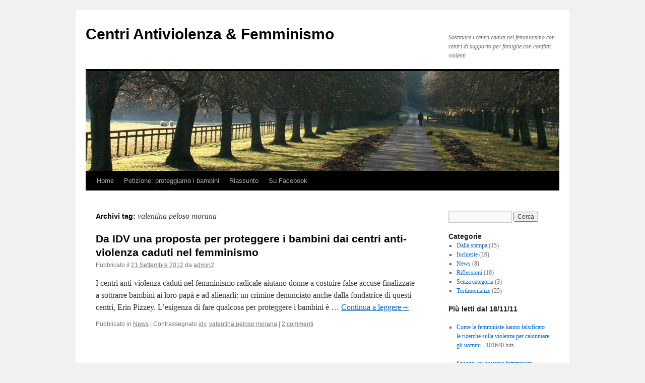

--- FILE ---
content_type: text/html; charset=UTF-8
request_url: http://www.centriantiviolenza.eu/centriantiviolenza/tag/valentina-peloso-morana/
body_size: 50597
content:
<!DOCTYPE html>
<html lang="it-IT">
<head>
<meta charset="UTF-8" />
<title>
valentina peloso morana | Centri Antiviolenza &amp; Femminismo	</title>
<link rel="profile" href="https://gmpg.org/xfn/11" />
<link rel="stylesheet" type="text/css" media="all" href="http://www.centriantiviolenza.eu/centriantiviolenza/wp-content/themes/twentyten/style.css?ver=20250415" />
<link rel="pingback" href="http://www.centriantiviolenza.eu/centriantiviolenza/xmlrpc.php">
<meta name='robots' content='max-image-preview:large' />
	<style>img:is([sizes="auto" i], [sizes^="auto," i]) { contain-intrinsic-size: 3000px 1500px }</style>
	<link rel="alternate" type="application/rss+xml" title="Centri Antiviolenza &amp; Femminismo &raquo; Feed" href="https://www.centriantiviolenza.eu/centriantiviolenza/feed/" />
<link rel="alternate" type="application/rss+xml" title="Centri Antiviolenza &amp; Femminismo &raquo; Feed dei commenti" href="https://www.centriantiviolenza.eu/centriantiviolenza/comments/feed/" />
<link rel="alternate" type="application/rss+xml" title="Centri Antiviolenza &amp; Femminismo &raquo; valentina peloso morana Feed del tag" href="https://www.centriantiviolenza.eu/centriantiviolenza/tag/valentina-peloso-morana/feed/" />
<script type="text/javascript">
/* <![CDATA[ */
window._wpemojiSettings = {"baseUrl":"https:\/\/s.w.org\/images\/core\/emoji\/16.0.1\/72x72\/","ext":".png","svgUrl":"https:\/\/s.w.org\/images\/core\/emoji\/16.0.1\/svg\/","svgExt":".svg","source":{"concatemoji":"http:\/\/www.centriantiviolenza.eu\/centriantiviolenza\/wp-includes\/js\/wp-emoji-release.min.js?ver=6.8.3"}};
/*! This file is auto-generated */
!function(s,n){var o,i,e;function c(e){try{var t={supportTests:e,timestamp:(new Date).valueOf()};sessionStorage.setItem(o,JSON.stringify(t))}catch(e){}}function p(e,t,n){e.clearRect(0,0,e.canvas.width,e.canvas.height),e.fillText(t,0,0);var t=new Uint32Array(e.getImageData(0,0,e.canvas.width,e.canvas.height).data),a=(e.clearRect(0,0,e.canvas.width,e.canvas.height),e.fillText(n,0,0),new Uint32Array(e.getImageData(0,0,e.canvas.width,e.canvas.height).data));return t.every(function(e,t){return e===a[t]})}function u(e,t){e.clearRect(0,0,e.canvas.width,e.canvas.height),e.fillText(t,0,0);for(var n=e.getImageData(16,16,1,1),a=0;a<n.data.length;a++)if(0!==n.data[a])return!1;return!0}function f(e,t,n,a){switch(t){case"flag":return n(e,"\ud83c\udff3\ufe0f\u200d\u26a7\ufe0f","\ud83c\udff3\ufe0f\u200b\u26a7\ufe0f")?!1:!n(e,"\ud83c\udde8\ud83c\uddf6","\ud83c\udde8\u200b\ud83c\uddf6")&&!n(e,"\ud83c\udff4\udb40\udc67\udb40\udc62\udb40\udc65\udb40\udc6e\udb40\udc67\udb40\udc7f","\ud83c\udff4\u200b\udb40\udc67\u200b\udb40\udc62\u200b\udb40\udc65\u200b\udb40\udc6e\u200b\udb40\udc67\u200b\udb40\udc7f");case"emoji":return!a(e,"\ud83e\udedf")}return!1}function g(e,t,n,a){var r="undefined"!=typeof WorkerGlobalScope&&self instanceof WorkerGlobalScope?new OffscreenCanvas(300,150):s.createElement("canvas"),o=r.getContext("2d",{willReadFrequently:!0}),i=(o.textBaseline="top",o.font="600 32px Arial",{});return e.forEach(function(e){i[e]=t(o,e,n,a)}),i}function t(e){var t=s.createElement("script");t.src=e,t.defer=!0,s.head.appendChild(t)}"undefined"!=typeof Promise&&(o="wpEmojiSettingsSupports",i=["flag","emoji"],n.supports={everything:!0,everythingExceptFlag:!0},e=new Promise(function(e){s.addEventListener("DOMContentLoaded",e,{once:!0})}),new Promise(function(t){var n=function(){try{var e=JSON.parse(sessionStorage.getItem(o));if("object"==typeof e&&"number"==typeof e.timestamp&&(new Date).valueOf()<e.timestamp+604800&&"object"==typeof e.supportTests)return e.supportTests}catch(e){}return null}();if(!n){if("undefined"!=typeof Worker&&"undefined"!=typeof OffscreenCanvas&&"undefined"!=typeof URL&&URL.createObjectURL&&"undefined"!=typeof Blob)try{var e="postMessage("+g.toString()+"("+[JSON.stringify(i),f.toString(),p.toString(),u.toString()].join(",")+"));",a=new Blob([e],{type:"text/javascript"}),r=new Worker(URL.createObjectURL(a),{name:"wpTestEmojiSupports"});return void(r.onmessage=function(e){c(n=e.data),r.terminate(),t(n)})}catch(e){}c(n=g(i,f,p,u))}t(n)}).then(function(e){for(var t in e)n.supports[t]=e[t],n.supports.everything=n.supports.everything&&n.supports[t],"flag"!==t&&(n.supports.everythingExceptFlag=n.supports.everythingExceptFlag&&n.supports[t]);n.supports.everythingExceptFlag=n.supports.everythingExceptFlag&&!n.supports.flag,n.DOMReady=!1,n.readyCallback=function(){n.DOMReady=!0}}).then(function(){return e}).then(function(){var e;n.supports.everything||(n.readyCallback(),(e=n.source||{}).concatemoji?t(e.concatemoji):e.wpemoji&&e.twemoji&&(t(e.twemoji),t(e.wpemoji)))}))}((window,document),window._wpemojiSettings);
/* ]]> */
</script>
<style id='wp-emoji-styles-inline-css' type='text/css'>

	img.wp-smiley, img.emoji {
		display: inline !important;
		border: none !important;
		box-shadow: none !important;
		height: 1em !important;
		width: 1em !important;
		margin: 0 0.07em !important;
		vertical-align: -0.1em !important;
		background: none !important;
		padding: 0 !important;
	}
</style>
<link rel='stylesheet' id='wp-block-library-css' href='http://www.centriantiviolenza.eu/centriantiviolenza/wp-includes/css/dist/block-library/style.min.css?ver=6.8.3' type='text/css' media='all' />
<style id='wp-block-library-theme-inline-css' type='text/css'>
.wp-block-audio :where(figcaption){color:#555;font-size:13px;text-align:center}.is-dark-theme .wp-block-audio :where(figcaption){color:#ffffffa6}.wp-block-audio{margin:0 0 1em}.wp-block-code{border:1px solid #ccc;border-radius:4px;font-family:Menlo,Consolas,monaco,monospace;padding:.8em 1em}.wp-block-embed :where(figcaption){color:#555;font-size:13px;text-align:center}.is-dark-theme .wp-block-embed :where(figcaption){color:#ffffffa6}.wp-block-embed{margin:0 0 1em}.blocks-gallery-caption{color:#555;font-size:13px;text-align:center}.is-dark-theme .blocks-gallery-caption{color:#ffffffa6}:root :where(.wp-block-image figcaption){color:#555;font-size:13px;text-align:center}.is-dark-theme :root :where(.wp-block-image figcaption){color:#ffffffa6}.wp-block-image{margin:0 0 1em}.wp-block-pullquote{border-bottom:4px solid;border-top:4px solid;color:currentColor;margin-bottom:1.75em}.wp-block-pullquote cite,.wp-block-pullquote footer,.wp-block-pullquote__citation{color:currentColor;font-size:.8125em;font-style:normal;text-transform:uppercase}.wp-block-quote{border-left:.25em solid;margin:0 0 1.75em;padding-left:1em}.wp-block-quote cite,.wp-block-quote footer{color:currentColor;font-size:.8125em;font-style:normal;position:relative}.wp-block-quote:where(.has-text-align-right){border-left:none;border-right:.25em solid;padding-left:0;padding-right:1em}.wp-block-quote:where(.has-text-align-center){border:none;padding-left:0}.wp-block-quote.is-large,.wp-block-quote.is-style-large,.wp-block-quote:where(.is-style-plain){border:none}.wp-block-search .wp-block-search__label{font-weight:700}.wp-block-search__button{border:1px solid #ccc;padding:.375em .625em}:where(.wp-block-group.has-background){padding:1.25em 2.375em}.wp-block-separator.has-css-opacity{opacity:.4}.wp-block-separator{border:none;border-bottom:2px solid;margin-left:auto;margin-right:auto}.wp-block-separator.has-alpha-channel-opacity{opacity:1}.wp-block-separator:not(.is-style-wide):not(.is-style-dots){width:100px}.wp-block-separator.has-background:not(.is-style-dots){border-bottom:none;height:1px}.wp-block-separator.has-background:not(.is-style-wide):not(.is-style-dots){height:2px}.wp-block-table{margin:0 0 1em}.wp-block-table td,.wp-block-table th{word-break:normal}.wp-block-table :where(figcaption){color:#555;font-size:13px;text-align:center}.is-dark-theme .wp-block-table :where(figcaption){color:#ffffffa6}.wp-block-video :where(figcaption){color:#555;font-size:13px;text-align:center}.is-dark-theme .wp-block-video :where(figcaption){color:#ffffffa6}.wp-block-video{margin:0 0 1em}:root :where(.wp-block-template-part.has-background){margin-bottom:0;margin-top:0;padding:1.25em 2.375em}
</style>
<style id='classic-theme-styles-inline-css' type='text/css'>
/*! This file is auto-generated */
.wp-block-button__link{color:#fff;background-color:#32373c;border-radius:9999px;box-shadow:none;text-decoration:none;padding:calc(.667em + 2px) calc(1.333em + 2px);font-size:1.125em}.wp-block-file__button{background:#32373c;color:#fff;text-decoration:none}
</style>
<style id='global-styles-inline-css' type='text/css'>
:root{--wp--preset--aspect-ratio--square: 1;--wp--preset--aspect-ratio--4-3: 4/3;--wp--preset--aspect-ratio--3-4: 3/4;--wp--preset--aspect-ratio--3-2: 3/2;--wp--preset--aspect-ratio--2-3: 2/3;--wp--preset--aspect-ratio--16-9: 16/9;--wp--preset--aspect-ratio--9-16: 9/16;--wp--preset--color--black: #000;--wp--preset--color--cyan-bluish-gray: #abb8c3;--wp--preset--color--white: #fff;--wp--preset--color--pale-pink: #f78da7;--wp--preset--color--vivid-red: #cf2e2e;--wp--preset--color--luminous-vivid-orange: #ff6900;--wp--preset--color--luminous-vivid-amber: #fcb900;--wp--preset--color--light-green-cyan: #7bdcb5;--wp--preset--color--vivid-green-cyan: #00d084;--wp--preset--color--pale-cyan-blue: #8ed1fc;--wp--preset--color--vivid-cyan-blue: #0693e3;--wp--preset--color--vivid-purple: #9b51e0;--wp--preset--color--blue: #0066cc;--wp--preset--color--medium-gray: #666;--wp--preset--color--light-gray: #f1f1f1;--wp--preset--gradient--vivid-cyan-blue-to-vivid-purple: linear-gradient(135deg,rgba(6,147,227,1) 0%,rgb(155,81,224) 100%);--wp--preset--gradient--light-green-cyan-to-vivid-green-cyan: linear-gradient(135deg,rgb(122,220,180) 0%,rgb(0,208,130) 100%);--wp--preset--gradient--luminous-vivid-amber-to-luminous-vivid-orange: linear-gradient(135deg,rgba(252,185,0,1) 0%,rgba(255,105,0,1) 100%);--wp--preset--gradient--luminous-vivid-orange-to-vivid-red: linear-gradient(135deg,rgba(255,105,0,1) 0%,rgb(207,46,46) 100%);--wp--preset--gradient--very-light-gray-to-cyan-bluish-gray: linear-gradient(135deg,rgb(238,238,238) 0%,rgb(169,184,195) 100%);--wp--preset--gradient--cool-to-warm-spectrum: linear-gradient(135deg,rgb(74,234,220) 0%,rgb(151,120,209) 20%,rgb(207,42,186) 40%,rgb(238,44,130) 60%,rgb(251,105,98) 80%,rgb(254,248,76) 100%);--wp--preset--gradient--blush-light-purple: linear-gradient(135deg,rgb(255,206,236) 0%,rgb(152,150,240) 100%);--wp--preset--gradient--blush-bordeaux: linear-gradient(135deg,rgb(254,205,165) 0%,rgb(254,45,45) 50%,rgb(107,0,62) 100%);--wp--preset--gradient--luminous-dusk: linear-gradient(135deg,rgb(255,203,112) 0%,rgb(199,81,192) 50%,rgb(65,88,208) 100%);--wp--preset--gradient--pale-ocean: linear-gradient(135deg,rgb(255,245,203) 0%,rgb(182,227,212) 50%,rgb(51,167,181) 100%);--wp--preset--gradient--electric-grass: linear-gradient(135deg,rgb(202,248,128) 0%,rgb(113,206,126) 100%);--wp--preset--gradient--midnight: linear-gradient(135deg,rgb(2,3,129) 0%,rgb(40,116,252) 100%);--wp--preset--font-size--small: 13px;--wp--preset--font-size--medium: 20px;--wp--preset--font-size--large: 36px;--wp--preset--font-size--x-large: 42px;--wp--preset--spacing--20: 0.44rem;--wp--preset--spacing--30: 0.67rem;--wp--preset--spacing--40: 1rem;--wp--preset--spacing--50: 1.5rem;--wp--preset--spacing--60: 2.25rem;--wp--preset--spacing--70: 3.38rem;--wp--preset--spacing--80: 5.06rem;--wp--preset--shadow--natural: 6px 6px 9px rgba(0, 0, 0, 0.2);--wp--preset--shadow--deep: 12px 12px 50px rgba(0, 0, 0, 0.4);--wp--preset--shadow--sharp: 6px 6px 0px rgba(0, 0, 0, 0.2);--wp--preset--shadow--outlined: 6px 6px 0px -3px rgba(255, 255, 255, 1), 6px 6px rgba(0, 0, 0, 1);--wp--preset--shadow--crisp: 6px 6px 0px rgba(0, 0, 0, 1);}:where(.is-layout-flex){gap: 0.5em;}:where(.is-layout-grid){gap: 0.5em;}body .is-layout-flex{display: flex;}.is-layout-flex{flex-wrap: wrap;align-items: center;}.is-layout-flex > :is(*, div){margin: 0;}body .is-layout-grid{display: grid;}.is-layout-grid > :is(*, div){margin: 0;}:where(.wp-block-columns.is-layout-flex){gap: 2em;}:where(.wp-block-columns.is-layout-grid){gap: 2em;}:where(.wp-block-post-template.is-layout-flex){gap: 1.25em;}:where(.wp-block-post-template.is-layout-grid){gap: 1.25em;}.has-black-color{color: var(--wp--preset--color--black) !important;}.has-cyan-bluish-gray-color{color: var(--wp--preset--color--cyan-bluish-gray) !important;}.has-white-color{color: var(--wp--preset--color--white) !important;}.has-pale-pink-color{color: var(--wp--preset--color--pale-pink) !important;}.has-vivid-red-color{color: var(--wp--preset--color--vivid-red) !important;}.has-luminous-vivid-orange-color{color: var(--wp--preset--color--luminous-vivid-orange) !important;}.has-luminous-vivid-amber-color{color: var(--wp--preset--color--luminous-vivid-amber) !important;}.has-light-green-cyan-color{color: var(--wp--preset--color--light-green-cyan) !important;}.has-vivid-green-cyan-color{color: var(--wp--preset--color--vivid-green-cyan) !important;}.has-pale-cyan-blue-color{color: var(--wp--preset--color--pale-cyan-blue) !important;}.has-vivid-cyan-blue-color{color: var(--wp--preset--color--vivid-cyan-blue) !important;}.has-vivid-purple-color{color: var(--wp--preset--color--vivid-purple) !important;}.has-black-background-color{background-color: var(--wp--preset--color--black) !important;}.has-cyan-bluish-gray-background-color{background-color: var(--wp--preset--color--cyan-bluish-gray) !important;}.has-white-background-color{background-color: var(--wp--preset--color--white) !important;}.has-pale-pink-background-color{background-color: var(--wp--preset--color--pale-pink) !important;}.has-vivid-red-background-color{background-color: var(--wp--preset--color--vivid-red) !important;}.has-luminous-vivid-orange-background-color{background-color: var(--wp--preset--color--luminous-vivid-orange) !important;}.has-luminous-vivid-amber-background-color{background-color: var(--wp--preset--color--luminous-vivid-amber) !important;}.has-light-green-cyan-background-color{background-color: var(--wp--preset--color--light-green-cyan) !important;}.has-vivid-green-cyan-background-color{background-color: var(--wp--preset--color--vivid-green-cyan) !important;}.has-pale-cyan-blue-background-color{background-color: var(--wp--preset--color--pale-cyan-blue) !important;}.has-vivid-cyan-blue-background-color{background-color: var(--wp--preset--color--vivid-cyan-blue) !important;}.has-vivid-purple-background-color{background-color: var(--wp--preset--color--vivid-purple) !important;}.has-black-border-color{border-color: var(--wp--preset--color--black) !important;}.has-cyan-bluish-gray-border-color{border-color: var(--wp--preset--color--cyan-bluish-gray) !important;}.has-white-border-color{border-color: var(--wp--preset--color--white) !important;}.has-pale-pink-border-color{border-color: var(--wp--preset--color--pale-pink) !important;}.has-vivid-red-border-color{border-color: var(--wp--preset--color--vivid-red) !important;}.has-luminous-vivid-orange-border-color{border-color: var(--wp--preset--color--luminous-vivid-orange) !important;}.has-luminous-vivid-amber-border-color{border-color: var(--wp--preset--color--luminous-vivid-amber) !important;}.has-light-green-cyan-border-color{border-color: var(--wp--preset--color--light-green-cyan) !important;}.has-vivid-green-cyan-border-color{border-color: var(--wp--preset--color--vivid-green-cyan) !important;}.has-pale-cyan-blue-border-color{border-color: var(--wp--preset--color--pale-cyan-blue) !important;}.has-vivid-cyan-blue-border-color{border-color: var(--wp--preset--color--vivid-cyan-blue) !important;}.has-vivid-purple-border-color{border-color: var(--wp--preset--color--vivid-purple) !important;}.has-vivid-cyan-blue-to-vivid-purple-gradient-background{background: var(--wp--preset--gradient--vivid-cyan-blue-to-vivid-purple) !important;}.has-light-green-cyan-to-vivid-green-cyan-gradient-background{background: var(--wp--preset--gradient--light-green-cyan-to-vivid-green-cyan) !important;}.has-luminous-vivid-amber-to-luminous-vivid-orange-gradient-background{background: var(--wp--preset--gradient--luminous-vivid-amber-to-luminous-vivid-orange) !important;}.has-luminous-vivid-orange-to-vivid-red-gradient-background{background: var(--wp--preset--gradient--luminous-vivid-orange-to-vivid-red) !important;}.has-very-light-gray-to-cyan-bluish-gray-gradient-background{background: var(--wp--preset--gradient--very-light-gray-to-cyan-bluish-gray) !important;}.has-cool-to-warm-spectrum-gradient-background{background: var(--wp--preset--gradient--cool-to-warm-spectrum) !important;}.has-blush-light-purple-gradient-background{background: var(--wp--preset--gradient--blush-light-purple) !important;}.has-blush-bordeaux-gradient-background{background: var(--wp--preset--gradient--blush-bordeaux) !important;}.has-luminous-dusk-gradient-background{background: var(--wp--preset--gradient--luminous-dusk) !important;}.has-pale-ocean-gradient-background{background: var(--wp--preset--gradient--pale-ocean) !important;}.has-electric-grass-gradient-background{background: var(--wp--preset--gradient--electric-grass) !important;}.has-midnight-gradient-background{background: var(--wp--preset--gradient--midnight) !important;}.has-small-font-size{font-size: var(--wp--preset--font-size--small) !important;}.has-medium-font-size{font-size: var(--wp--preset--font-size--medium) !important;}.has-large-font-size{font-size: var(--wp--preset--font-size--large) !important;}.has-x-large-font-size{font-size: var(--wp--preset--font-size--x-large) !important;}
:where(.wp-block-post-template.is-layout-flex){gap: 1.25em;}:where(.wp-block-post-template.is-layout-grid){gap: 1.25em;}
:where(.wp-block-columns.is-layout-flex){gap: 2em;}:where(.wp-block-columns.is-layout-grid){gap: 2em;}
:root :where(.wp-block-pullquote){font-size: 1.5em;line-height: 1.6;}
</style>
<link rel='stylesheet' id='twentyten-block-style-css' href='http://www.centriantiviolenza.eu/centriantiviolenza/wp-content/themes/twentyten/blocks.css?ver=20250220' type='text/css' media='all' />
<link rel="https://api.w.org/" href="https://www.centriantiviolenza.eu/centriantiviolenza/wp-json/" /><link rel="alternate" title="JSON" type="application/json" href="https://www.centriantiviolenza.eu/centriantiviolenza/wp-json/wp/v2/tags/60" /><link rel="EditURI" type="application/rsd+xml" title="RSD" href="https://www.centriantiviolenza.eu/centriantiviolenza/xmlrpc.php?rsd" />
<meta name="generator" content="WordPress 6.8.3" />
<meta property="og:site_name" content="Centri Antiviolenza &amp;amp; Femminismo" />
<meta property="og:type" content="website" />
<meta property="og:title" content="Centri Antiviolenza &amp; Femminismo" /><meta property="og:url" content="https://www.centriantiviolenza.eu/centriantiviolenza" /><meta property="og:description" content="Sostituire i centri caduti nel femminismo con centri di supporto per famiglie con conflitti violenti" /><script type="text/javascript">var dnt_config={ifdnt:"0",mode:"blacklist",black:["media6degrees.com","quantserve.com","lockerz.com"],white:[]};</script><script type="text/javascript">function aop_around(a,b){aop.around({target:a,method:b},function(a){if(typeof a.arguments[0].src==="string"&&(a.arguments[0].tagName.toLowerCase()==="script"||a.arguments[0].tagName.toLowerCase()==="img"||a.arguments[0].tagName.toLowerCase()==="iframe")&&a.arguments[0].src!=="javascript:void(0)"){if(sanitizer(a.arguments[0].src)===true){a.arguments[0].src="javascript:void(0)"}}return a.proceed()})}function sanitizer(a){var b=new RegExp("(?:f|ht)tp(?:s)?://([^/]+)","im");try{a=a.match(b)[1].toString()}catch(c){return a}if(mode==="blacklist"){for(x in list["black"]){if(typeof list["black"][x]==="string"){if(a.indexOf(list["black"][x].toLowerCase())!==-1){a=true;break}}}}else{for(x in list["white"]){if(typeof list["white"][x]==="string"){if(a.indexOf(list["white"][x].toLowerCase())!==-1){tmpS=false;break}else{tmpS=true}}}if(tmpS===true)a=tmpS}return a}(function(){var _after=1;var _afterThrow=2;var _afterFinally=3;var _before=4;var _around=5;var _intro=6;var _regexEnabled=true;var _arguments="arguments";var _undef="undefined";var getType=function(){var a=Object.prototype.toString,b={},c={1:"element",3:"textnode",9:"document",11:"fragment"},d="Arguments Array Boolean Date Document Element Error Fragment Function NodeList Null Number Object RegExp String TextNode Undefined Window".split(" ");for(var e=d.length;e--;){var f=d[e],g=window[f];if(g){try{b[a.call(new g)]=f.toLowerCase()}catch(h){}}}return function(d){return d==null&&(d===undefined?_undef:"null")||d.nodeType&&c[d.nodeType]||typeof d.length=="number"&&(d.callee&&_arguments||d.alert&&"window"||d.item&&"nodelist")||b[a.call(d)]}}();var isFunc=function(a){return getType(a)=="function"};var weaveOne=function(source,method,advice){var old=source[method];if(advice.type!=_intro&&!isFunc(old)){var oldObject=old;old=function(){var code=arguments.length>0?_arguments+"[0]":"";for(var i=1;i<arguments.length;i++){code+=","+_arguments+"["+i+"]"}return eval("oldObject("+code+");")}}var aspect;if(advice.type==_after||advice.type==_afterThrow||advice.type==_afterFinally)aspect=function(){var a,b=null;try{a=old.apply(this,arguments)}catch(c){b=c}if(advice.type==_after)if(b==null)a=advice.value.apply(this,[a,method]);else throw b;else if(advice.type==_afterThrow&&b!=null)a=advice.value.apply(this,[b,method]);else if(advice.type==_afterFinally)a=advice.value.apply(this,[a,b,method]);return a};else if(advice.type==_before)aspect=function(){advice.value.apply(this,[arguments,method]);return old.apply(this,arguments)};else if(advice.type==_intro)aspect=function(){return advice.value.apply(this,arguments)};else if(advice.type==_around){aspect=function(){var a={object:this,args:Array.prototype.slice.call(arguments)};return advice.value.apply(a.object,[{arguments:a.args,method:method,proceed:function(){return old.apply(a.object,a.args)}}])}}aspect.unweave=function(){source[method]=old;pointcut=source=aspect=old=null};source[method]=aspect;return aspect};var search=function(a,b,c){var d=[];for(var e in a){var f=null;try{f=a[e]}catch(g){}if(f!=null&&e.match(b.method)&&isFunc(f))d[d.length]={source:a,method:e,advice:c}}return d};var weave=function(a,b){var c=typeof a.target.prototype!=_undef?a.target.prototype:a.target;var d=[];if(b.type!=_intro&&typeof c[a.method]==_undef){var e=search(a.target,a,b);if(e.length==0)e=search(c,a,b);for(var f in e)d[d.length]=weaveOne(e[f].source,e[f].method,e[f].advice)}else{d[0]=weaveOne(c,a.method,b)}return _regexEnabled?d:d[0]};aop={after:function(a,b){return weave(a,{type:_after,value:b})},afterThrow:function(a,b){return weave(a,{type:_afterThrow,value:b})},afterFinally:function(a,b){return weave(a,{type:_afterFinally,value:b})},before:function(a,b){return weave(a,{type:_before,value:b})},around:function(a,b){return weave(a,{type:_around,value:b})},introduction:function(a,b){return weave(a,{type:_intro,value:b})},setup:function(a){_regexEnabled=a.regexMatch}}})();if(dnt_config.ifdnt!=="1"||navigator.doNotTrack==="yes"||navigator.msDoNotTrack==="1"||navigator.doNotTrack==="1"||document.cookie.indexOf("dont_track_me=1")!==-1||document.cookie.indexOf("civicAllowCookies=no")!==-1){var mode=dnt_config.mode;var list=[];list["black"]=dnt_config.black;list["white"]=dnt_config.white;aop.around({target:document,method:"write"},function(a){if(a.arguments[0].search(/img|script|iframe/i)!==-1){if(sanitizer(a.arguments[0])===true){a.arguments[0]=a.arguments[0].replace(/</g,"<!-- ").replace(/>/g," -->")}}return a.proceed()});scriptParent=document.getElementsByTagName("script")[0].parentNode;if(scriptParent.tagName.toLowerCase!=="head"){head=document.getElementsByTagName("head")[0];aop_around(head,"insertBefore");aop_around(head,"appendChild")}aop_around(scriptParent,"insertBefore");aop_around(scriptParent,"appendChild");var a2a_config=a2a_config||{};a2a_config.no_3p=1;var addthis_config={data_use_cookies:false};var _gaq=_gaq||[];_gaq.push(["_gat._anonymizeIp"])}
</script>
</head>

<body class="archive tag tag-valentina-peloso-morana tag-60 wp-theme-twentyten">
<script type="text/javascript">aop_around(document.body, 'appendChild'); aop_around(document.body, 'insertBefore'); </script>
<div id="wrapper" class="hfeed">
		<a href="#content" class="screen-reader-text skip-link">Vai al contenuto</a>
	<div id="header">
		<div id="masthead">
			<div id="branding" role="banner">
								<div id="site-title">
					<span>
											<a href="https://www.centriantiviolenza.eu/centriantiviolenza/" rel="home" >Centri Antiviolenza &amp; Femminismo</a>
					</span>
				</div>
				<div id="site-description">Sostituire i centri caduti nel femminismo con centri di supporto per famiglie con conflitti violenti</div>

				<img src="http://www.centriantiviolenza.eu/centriantiviolenza/wp-content/themes/twentyten/images/headers/path.jpg" width="940" height="198" alt="Centri Antiviolenza &amp; Femminismo" decoding="async" fetchpriority="high" />			</div><!-- #branding -->

			<div id="access" role="navigation">
				<div class="menu"><ul>
<li ><a href="https://www.centriantiviolenza.eu/centriantiviolenza/">Home</a></li><li class="page_item page-item-790"><a href="https://www.centriantiviolenza.eu/centriantiviolenza/petizione/">Petizione: proteggiamo i bambini</a></li>
<li class="page_item page-item-2"><a href="https://www.centriantiviolenza.eu/centriantiviolenza/info/">Riassunto</a></li>
<li class="page_item page-item-469"><a href="https://www.centriantiviolenza.eu/centriantiviolenza/su-facebook/">Su Facebook</a></li>
</ul></div>
			</div><!-- #access -->
		</div><!-- #masthead -->
	</div><!-- #header -->

	<div id="main">

		<div id="container">
			<div id="content" role="main">

				<h1 class="page-title">
				Archivi tag: <span>valentina peloso morana</span>				</h1>

				



	
			<div id="post-1210" class="post-1210 post type-post status-publish format-standard hentry category-news tag-idv tag-valentina-peloso-morana">
			<h2 class="entry-title"><a href="https://www.centriantiviolenza.eu/centriantiviolenza/proposta-idv-per-proteggere-bambini-da-centri-antiviolenza-femministi/" rel="bookmark">Da IDV una proposta per proteggere i bambini dai centri anti-violenza caduti nel femminismo</a></h2>

			<div class="entry-meta">
				<span class="meta-prep meta-prep-author">Pubblicato il</span> <a href="https://www.centriantiviolenza.eu/centriantiviolenza/proposta-idv-per-proteggere-bambini-da-centri-antiviolenza-femministi/" title="10:15" rel="bookmark"><span class="entry-date">21 Settembre 2012</span></a> <span class="meta-sep">da</span> <span class="author vcard"><a class="url fn n" href="https://www.centriantiviolenza.eu/centriantiviolenza/author/admin2/" title="Visualizza tutti gli articoli di admin2">admin2</a></span>			</div><!-- .entry-meta -->

					<div class="entry-summary">
				<p>I centri anti-violenza caduti nel femminismo radicale aiutano donne a costuire false accuse finalizzate a sottrarre bambini ai loro papà e ad alienarli: un crimine denunciato anche dalla fondatrice di questi centri, Erin Pizzey. L&#8217;esigenza di fare qualcosa per proteggere i bambini è &hellip; <a href="https://www.centriantiviolenza.eu/centriantiviolenza/proposta-idv-per-proteggere-bambini-da-centri-antiviolenza-femministi/">Continua a leggere<span class="meta-nav">&rarr;</span></a></p>
			</div><!-- .entry-summary -->
	
			<div class="entry-utility">
									<span class="cat-links">
						<span class="entry-utility-prep entry-utility-prep-cat-links">Pubblicato in</span> <a href="https://www.centriantiviolenza.eu/centriantiviolenza/category/news/" rel="category tag">News</a>					</span>
					<span class="meta-sep">|</span>
				
								<span class="tag-links">
					<span class="entry-utility-prep entry-utility-prep-tag-links">Contrassegnato</span> <a href="https://www.centriantiviolenza.eu/centriantiviolenza/tag/idv/" rel="tag">idv</a>, <a href="https://www.centriantiviolenza.eu/centriantiviolenza/tag/valentina-peloso-morana/" rel="tag">valentina peloso morana</a>				</span>
				<span class="meta-sep">|</span>
				
				<span class="comments-link"><a href="https://www.centriantiviolenza.eu/centriantiviolenza/proposta-idv-per-proteggere-bambini-da-centri-antiviolenza-femministi/#comments">2 commenti</a></span>

							</div><!-- .entry-utility -->
		</div><!-- #post-1210 -->

		
	

			</div><!-- #content -->
		</div><!-- #container -->


		<div id="primary" class="widget-area" role="complementary">
			<ul class="xoxo">

<li id="search-4" class="widget-container widget_search"><form role="search" method="get" id="searchform" class="searchform" action="https://www.centriantiviolenza.eu/centriantiviolenza/">
				<div>
					<label class="screen-reader-text" for="s">Ricerca per:</label>
					<input type="text" value="" name="s" id="s" />
					<input type="submit" id="searchsubmit" value="Cerca" />
				</div>
			</form></li><li id="categories-3" class="widget-container widget_categories"><h3 class="widget-title">Categorie</h3>
			<ul>
					<li class="cat-item cat-item-49"><a href="https://www.centriantiviolenza.eu/centriantiviolenza/category/stampa/">Dalla stampa</a> (15)
</li>
	<li class="cat-item cat-item-19"><a href="https://www.centriantiviolenza.eu/centriantiviolenza/category/inchieste/">Inchieste</a> (16)
</li>
	<li class="cat-item cat-item-36"><a href="https://www.centriantiviolenza.eu/centriantiviolenza/category/news/">News</a> (8)
</li>
	<li class="cat-item cat-item-21"><a href="https://www.centriantiviolenza.eu/centriantiviolenza/category/riflessioni/">Riflessioni</a> (10)
</li>
	<li class="cat-item cat-item-1"><a href="https://www.centriantiviolenza.eu/centriantiviolenza/category/senza-categoria/">Senza categoria</a> (3)
</li>
	<li class="cat-item cat-item-23"><a href="https://www.centriantiviolenza.eu/centriantiviolenza/category/testimonianze/">Testimonianze</a> (25)
</li>
			</ul>

			</li><li id="popular-post-by-view" class="widget-container widget_hitcount_popularpost"><h3 class="widget-title">Più letti dal 18/11/11</h3><div class="wrap"><ul><br/><li><a href='https://www.centriantiviolenza.eu/centriantiviolenza/dati-falsificati/'>Come le femministe hanno falsificato le ricerche sulla violenza per calunniare gli uomini</a> - 101640 hits</li><br/><li><a href='https://www.centriantiviolenza.eu/centriantiviolenza/spagna-femminismo-denunciato-per-genocidio/'>Spagna: ex-governo femminista denunciato per genocidio</a> - 75379 hits</li><br/><li><a href='https://www.centriantiviolenza.eu/centriantiviolenza/violenza-di-genere-in-italia-la-parola-a-magistrati-avvocati-psicologi-legali/'>Violenza di genere in Italia: la parola a magistrati, avvocati, psicologi legali</a> - 35779 hits</li><br/><li><a href='https://www.centriantiviolenza.eu/centriantiviolenza/focolai-di-misandria/'>Die Welt: “Perchè i centri anti-violenza sono focolai di misandria”</a> - 26288 hits</li><br/><li><a href='https://www.centriantiviolenza.eu/centriantiviolenza/supermarket-divorzi-false-accuse/'>National Post: centri anti-violenza o supermarket di divorzi e false accuse?</a> - 25811 hits</li><br/><li><a href='https://www.centriantiviolenza.eu/centriantiviolenza/info/'>Riassunto</a> - 22632 hits</li><br/><li><a href='https://www.centriantiviolenza.eu/centriantiviolenza/inversione-onere-prova/'>Inversione dell'onere della prova: monta la protesta contro i metodi di Equitalia e del femminismo</a> - 8887 hits</li><br/><li><a href='https://www.centriantiviolenza.eu/centriantiviolenza/dietro-la-cortina-di-pizzo-il-femminismo-reale/'>Rapporto del Comitato Giustizia Familiare: dentro i centri anti-violenza</a> - 8394 hits</li><br/><li><a href='https://www.centriantiviolenza.eu/centriantiviolenza/ilfattoquotidiano/'>"Liberarsi dell'ex marito con false accuse": la denuncia su IlFattoQuotidiano</a> - 5421 hits</li><br/><li><a href='https://www.centriantiviolenza.eu/centriantiviolenza/basta/'>L'appello di una volontaria: fermate il centro anti-violenza, i bambini non meritano questa crudeltà.</a> - 5026 hits</li><br/><li><a href='https://www.centriantiviolenza.eu/centriantiviolenza/la-protezione-di-cui-le-donne-non-hanno-bisogno/'>Il femminismo ha portato ad un raddoppio degli omicidi di donne</a> - 4852 hits</li><br/><li><a href='https://www.centriantiviolenza.eu/centriantiviolenza/lexpress-bambini-devastati-da-avvocata-femminista-specializzata-in-calunnie-pedofile/'>L'Express: bambini devastati da avvocata femminista specializzata in calunnie pedofile</a> - 4799 hits</li><br/><li><a href='https://www.centriantiviolenza.eu/centriantiviolenza/petizione/'>Petizione: proteggiamo i bambini</a> - 4598 hits</li><br/><li><a href='https://www.centriantiviolenza.eu/centriantiviolenza/new-york-times/'>New York Times: papà italiani rovinati da separazioni e divorzi</a> - 4222 hits</li><br/><li><a href='https://www.centriantiviolenza.eu/centriantiviolenza/rovinai-il-mio-ex-con-false-accuse-ma-oggi-dico-fermiamo-le-femministe-radicali/'>Rovinai il mio ex con false accuse, ma oggi dico: fermiamo le femministe radicali</a> - 4188 hits</li><br/><li><a href='https://www.centriantiviolenza.eu/centriantiviolenza/registro-pedo-calunnie/'>Il registro delle pedo-calunnie</a> - 4051 hits</li><br/><li><a href='https://www.centriantiviolenza.eu/centriantiviolenza/padre-chiede-aiuto-a-centro-anti-violenza-e-subisce-false-accuse/'>Padre chiede aiuto a centro anti-violenza e subisce false accuse</a> - 3899 hits</li><br/><li><a href='https://www.centriantiviolenza.eu/centriantiviolenza/copertura-per-odiare-gli-uomini/'>Centri anti-violenza, ne parla la fondatrice: le femministe li usano per odiare gli uomini, plagiare le donne, allontanare i bambini dai papà</a> - 3881 hits</li><br/><li><a href='https://www.centriantiviolenza.eu/centriantiviolenza/bambini-raccontano-di-violenza-subita-in-centro-anti-violenza/'>Bambini raccontano di violenza subita in centro anti-violenza</a> - 3528 hits</li><br/><li><a href='https://www.centriantiviolenza.eu/centriantiviolenza/prevalga-la-giustizia-non-il-femminism/'>Madre ammette false accuse e denuncia il sistema: deve prevalere la giustizia, non l'ideologia dell'odio contro gli uomini.</a> - 3499 hits</li><br/><li><a href='https://www.centriantiviolenza.eu/centriantiviolenza/centro-femminista-aiuta-madre-violenta-ad-abusare-della-figlia/'>Centro femminista aiuta madre violenta ad abusare della figlia</a> - 3300 hits</li><br/><li><a href='https://www.centriantiviolenza.eu/centriantiviolenza/avvocata-femminista-ammette-accuse-strumentali/'>Avvocata di centro anti-violenza ammette accuse strumentali per piegare le resistenze</a> - 3268 hits</li><br/><li><a href='https://www.centriantiviolenza.eu/centriantiviolenza/uk-politico-denuncia-centri-anti-violenza-%e2%80%9caiutano-ad-abusare-dei-bambini%e2%80%9d/'>UK: politico chiede inchiesta e denuncia centri anti-violenza: “aiutano ad abusare dei bambini”</a> - 3196 hits</li><br/><li><a href='https://www.centriantiviolenza.eu/centriantiviolenza/la-violenza-di-genere-e-una-calunnia-femminista/'>La violenza di genere è una calunnia femminista</a> - 3096 hits</li><br/><li><a href='https://www.centriantiviolenza.eu/centriantiviolenza/direttrice-di-centro-anti-violenza-rivela-perche-si-e-dimessa/'>Direttrice di centro anti-violenza rivela perché si è dimessa</a> - 3090 hits</li><br/><li><a href='https://www.centriantiviolenza.eu/centriantiviolenza/pallottola-argento/'>La pallottola d'argento</a> - 3017 hits</li><br/><li><a href='https://www.centriantiviolenza.eu/centriantiviolenza/inchiesta-usa-false-accus/'>Nazifemminismo: una persona su 9 ha subito false accuse</a> - 2912 hits</li><br/><li><a href='https://www.centriantiviolenza.eu/centriantiviolenza/violenza-sulle-donne-dati-veri/'>Violenza sulle donne: dati veri</a> - 2860 hits</li><br/><li><a href='https://www.centriantiviolenza.eu/centriantiviolenza/abusi-infanzia-sovvenzionati-con-fondi-pubblici/'>WalesHome sulle avvocate femministe: “Abusi sull'infanzia sovvenzionati con fondi pubblici”</a> - 2843 hits</li><br/><li><a href='https://www.centriantiviolenza.eu/centriantiviolenza/uomini-e-bambini-picchiati-si-arrangino/'>Uomini e bambini picchiati? Si arrangino</a> - 2836 hits</li><br/><li><a href='https://www.centriantiviolenza.eu/centriantiviolenza/debellare-femminismo-salvare-famiglia/'>“Dobbiamo debellare il femminismo per salvare la famiglia”</a> - 2830 hits</li><br/><li><a href='https://www.centriantiviolenza.eu/centriantiviolenza/no-avvocati-di-genere/'>Il Presidente dell'Associazione Matrimonialisti Italiani: no agli avvocati di genere</a> - 2575 hits</li><br/><li><a href='https://www.centriantiviolenza.eu/centriantiviolenza/informativa-censurata/'>Il mistero dell'informativa ufficiale censurata: violenza sulle donne allarme sociale gonfiato, incentivi per false denunce</a> - 2559 hits</li><br/><li><a href='https://www.centriantiviolenza.eu/centriantiviolenza/lettera-di-un-papa-per-la-sua-piccina/'>Ancora false accuse di pedofilia, ancora una bambina colpita, ancora un centro femminista</a> - 2405 hits</li><br/><li><a href='https://www.centriantiviolenza.eu/centriantiviolenza/?p=966'>Calunnie femministe: wikipedia censura magistrati e documenti in Senato</a> - 2393 hits</li><br/><li><a href='https://www.centriantiviolenza.eu/centriantiviolenza/parmanews-papa-separato-accusa-centro-antiviolenza-non-si-possono-inventare-storie-di-violenza/'>ParmaNews: papà separato accusa centro antiviolenza “Non si possono inventare storie di violenza”</a> - 2346 hits</li><br/><li><a href='https://www.centriantiviolenza.eu/centriantiviolenza/madre-telefona-per-sbaglio-ad-un-centro-anti-violenza-e-si-trova-coinvolta-in-una-calunnia-femminista/'>Madre telefona per sbaglio ad un centro anti-violenza e si trova coinvolta in una calunnia femminista</a> - 2310 hits</li><br/><li><a href='https://www.centriantiviolenza.eu/centriantiviolenza/madre-allontanata-da-figlia/'>Madre allontanata dalla figlia. Centro anti-violenza le aveva consigliato di denunciare il coniuge</a> - 2253 hits</li><br/><li><a href='https://www.centriantiviolenza.eu/centriantiviolenza/bobbitt/'>Lorena Bobbitt, eroina femminista contro la violenza maschile</a> - 2211 hits</li><br/><li><a href='https://www.centriantiviolenza.eu/centriantiviolenza/bambina-abusata-grazie-a-leggi-femministe/'>Bambina abusata grazie a leggi femministe</a> - 2187 hits</li></ul></div></li>
		<li id="recent-posts-4" class="widget-container widget_recent_entries">
		<h3 class="widget-title">Articoli recenti</h3>
		<ul>
											<li>
					<a href="https://www.centriantiviolenza.eu/centriantiviolenza/centri-anti-violenza-la-ragione-di-un-fallimento-criminale/">Centri anti-violenza: la ragione di un fallimento criminale</a>
									</li>
											<li>
					<a href="https://www.centriantiviolenza.eu/centriantiviolenza/pallottola-argento/">La pallottola d&#8217;argento</a>
									</li>
											<li>
					<a href="https://www.centriantiviolenza.eu/centriantiviolenza/dati-falsificati/">Come le femministe hanno falsificato le ricerche sulla violenza per calunniare gli uomini</a>
									</li>
											<li>
					<a href="https://www.centriantiviolenza.eu/centriantiviolenza/informativa-censurata/">Il mistero dell&#8217;informativa ufficiale censurata: violenza sulle donne allarme sociale gonfiato, incentivi per false denunce</a>
									</li>
											<li>
					<a href="https://www.centriantiviolenza.eu/centriantiviolenza/bambina-abusata-grazie-a-leggi-femministe/">Bambina abusata grazie a leggi femministe</a>
									</li>
											<li>
					<a href="https://www.centriantiviolenza.eu/centriantiviolenza/madre-allontanata-da-figlia/">Madre allontanata dalla figlia. Centro anti-violenza le aveva consigliato di denunciare il coniuge</a>
									</li>
											<li>
					<a href="https://www.centriantiviolenza.eu/centriantiviolenza/false-accuse-di-violenza-domestica-per-non-pagare-laffitto/">False accuse di violenza domestica per non pagare l&#8217;affitto</a>
									</li>
											<li>
					<a href="https://www.centriantiviolenza.eu/centriantiviolenza/registro-pedo-calunnie/">Il registro delle pedo-calunnie</a>
									</li>
											<li>
					<a href="https://www.centriantiviolenza.eu/centriantiviolenza/interrogazione-parlamentare-calunnie-femministe-usate-per-devastare-linfanzia-dei-figli/">Interrogazione parlamentare: calunnie femministe usate per devastare l&#8217;infanzia dei figli</a>
									</li>
											<li>
					<a href="https://www.centriantiviolenza.eu/centriantiviolenza/milioni-di-euro/">Altri 30 milioni di € per avvocate femministe ed i loro centri</a>
									</li>
											<li>
					<a href="https://www.centriantiviolenza.eu/centriantiviolenza/dietro-la-cortina-di-pizzo-il-femminismo-reale/">Rapporto del Comitato Giustizia Familiare: dentro i centri anti-violenza</a>
									</li>
											<li>
					<a href="https://www.centriantiviolenza.eu/centriantiviolenza/lorenzo-schisano/">Chi l&#8217;ha visto: donna va a centro anti-violenza per impadronirsi del figlio fingendosi donna picchiata</a>
									</li>
											<li>
					<a href="https://www.centriantiviolenza.eu/centriantiviolenza/negazionismo-pa/">Centri anti-violenza e negazionismo dell&#8217;Alienazione Genitoriale</a>
									</li>
											<li>
					<a href="https://www.centriantiviolenza.eu/centriantiviolenza/testimonianza-giudice/">Femminismo ed odio anti-maschio in centro anti-violenza: la testimonianza di un Giudice</a>
									</li>
											<li>
					<a href="https://www.centriantiviolenza.eu/centriantiviolenza/pari-opportunita/">Pari Opportunità o sfruttamento, violenza e calunnia di genere?</a>
									</li>
											<li>
					<a href="https://www.centriantiviolenza.eu/centriantiviolenza/25-novembre-giornata-mondiale-calunnia-femminista/">False accuse di stupro: nei guai la donna simbolo contro le violenze</a>
									</li>
											<li>
					<a href="https://www.centriantiviolenza.eu/centriantiviolenza/la-violenza-di-genere-e-una-calunnia-femminista/">La violenza di genere è una calunnia femminista</a>
									</li>
											<li>
					<a href="https://www.centriantiviolenza.eu/centriantiviolenza/spagna-femminismo-denunciato-per-genocidio/">Spagna: ex-governo femminista denunciato per genocidio</a>
									</li>
											<li>
					<a href="https://www.centriantiviolenza.eu/centriantiviolenza/ilfattoquotidiano/">&#8220;Liberarsi dell&#8217;ex marito con false accuse&#8221;: la denuncia su IlFattoQuotidiano</a>
									</li>
											<li>
					<a href="https://www.centriantiviolenza.eu/centriantiviolenza/no-avvocati-di-genere/">Il Presidente dell&#8217;Associazione Matrimonialisti Italiani: no agli avvocati di genere</a>
									</li>
											<li>
					<a href="https://www.centriantiviolenza.eu/centriantiviolenza/centri-anti-violenza-aiutano-alienatrice/">False accuse di violenza, femminismo, alienazione genitoriale: due bambini perdono il loro papà</a>
									</li>
											<li>
					<a href="https://www.centriantiviolenza.eu/centriantiviolenza/le-donne-evitano-i-centri-anti-violenza-come-la-peste/">Le donne evitano i centri anti-violenza come la peste</a>
									</li>
											<li>
					<a href="https://www.centriantiviolenza.eu/centriantiviolenza/avvocata-femminista-ammette-accuse-strumentali/">Avvocata di centro anti-violenza ammette accuse strumentali per piegare le resistenze</a>
									</li>
											<li>
					<a href="https://www.centriantiviolenza.eu/centriantiviolenza/copertura-per-odiare-gli-uomini/">Centri anti-violenza, ne parla la fondatrice: le femministe li usano per odiare gli uomini, plagiare le donne, allontanare i bambini dai papà</a>
									</li>
											<li>
					<a href="https://www.centriantiviolenza.eu/centriantiviolenza/torna-a-casa-leo-bambino-privato-del-suo-papa-con-false-accuse/">Torna a casa Leo, bambino privato del suo papà con false accuse</a>
									</li>
											<li>
					<a href="https://www.centriantiviolenza.eu/centriantiviolenza/nazifemminismo/">Centinaia di bambini esposti a materiale sessuale e coinvolti in false accuse di pedofilia</a>
									</li>
											<li>
					<a href="https://www.centriantiviolenza.eu/centriantiviolenza/uk-politico-denuncia-centri-anti-violenza-%e2%80%9caiutano-ad-abusare-dei-bambini%e2%80%9d/">UK: politico chiede inchiesta e denuncia centri anti-violenza: “aiutano ad abusare dei bambini”</a>
									</li>
											<li>
					<a href="https://www.centriantiviolenza.eu/centriantiviolenza/vietato-ricostruire-la-famiglia/">Alla donna che denuncia il marito è vietato ricostituire la famiglia</a>
									</li>
											<li>
					<a href="https://www.centriantiviolenza.eu/centriantiviolenza/centro-femminista-aiuta-madre-violenta-ad-abusare-della-figlia/">Centro femminista aiuta madre violenta ad abusare della figlia</a>
									</li>
											<li>
					<a href="https://www.centriantiviolenza.eu/centriantiviolenza/the-guardian/">The Guardian: il femminismo ha nascosto la violenza domestica sugli uomini</a>
									</li>
											<li>
					<a href="https://www.centriantiviolenza.eu/centriantiviolenza/lexpress-bambini-devastati-da-avvocata-femminista-specializzata-in-calunnie-pedofile/">L&#8217;Express: bambini devastati da avvocata femminista specializzata in calunnie pedofile</a>
									</li>
											<li>
					<a href="https://www.centriantiviolenza.eu/centriantiviolenza/abusopoli/">Abusopoli</a>
									</li>
											<li>
					<a href="https://www.centriantiviolenza.eu/centriantiviolenza/bobbitt/">Lorena Bobbitt, eroina femminista contro la violenza maschile</a>
									</li>
											<li>
					<a href="https://www.centriantiviolenza.eu/centriantiviolenza/testimonianza-ex-volontaria/">La testimonianza di una ex volontaria: incoraggiamento a costruire calunnie femministe</a>
									</li>
											<li>
					<a href="https://www.centriantiviolenza.eu/centriantiviolenza/violenza-di-genere-in-italia-la-parola-a-magistrati-avvocati-psicologi-legali/">Violenza di genere in Italia: la parola a magistrati, avvocati, psicologi legali</a>
									</li>
											<li>
					<a href="https://www.centriantiviolenza.eu/centriantiviolenza/la-fornero-firma-convenzione-femminista-anti-maschio/">La Fornero firma convenzione femminista anti-maschio</a>
									</li>
											<li>
					<a href="https://www.centriantiviolenza.eu/centriantiviolenza/centri-antiviolenza-ne-la-parla-la-fondatrice-erin-pizzey/">Centri Antiviolenza: ne la parla la fondatrice Erin Pizzey</a>
									</li>
											<li>
					<a href="https://www.centriantiviolenza.eu/centriantiviolenza/prevalga-la-giustizia-non-il-femminism/">Madre ammette false accuse e denuncia il sistema: deve prevalere la giustizia, non l&#8217;ideologia dell&#8217;odio contro gli uomini.</a>
									</li>
											<li>
					<a href="https://www.centriantiviolenza.eu/centriantiviolenza/madre-telefona-per-sbaglio-ad-un-centro-anti-violenza-e-si-trova-coinvolta-in-una-calunnia-femminista/">Madre telefona per sbaglio ad un centro anti-violenza e si trova coinvolta in una calunnia femminista</a>
									</li>
											<li>
					<a href="https://www.centriantiviolenza.eu/centriantiviolenza/usa-abrogare-le-leggi-femministe-anti-uom/">USA: abrogare le leggi femministe anti-uomo</a>
									</li>
											<li>
					<a href="https://www.centriantiviolenza.eu/centriantiviolenza/lettera-di-un-papa-per-la-sua-piccina/">Ancora false accuse di pedofilia, ancora una bambina colpita, ancora un centro femminista</a>
									</li>
											<li>
					<a href="https://www.centriantiviolenza.eu/centriantiviolenza/examiner/">Examiner: “Levare il velo della segretezza sui centri anti-violenza”</a>
									</li>
											<li>
					<a href="https://www.centriantiviolenza.eu/centriantiviolenza/tentata-alienazione-genitoriale/">Centro anti-violenza tenta di alienare un bambino dal suo papà</a>
									</li>
											<li>
					<a href="https://www.centriantiviolenza.eu/centriantiviolenza/new-york-times/">New York Times: papà italiani rovinati da separazioni e divorzi</a>
									</li>
											<li>
					<a href="https://www.centriantiviolenza.eu/centriantiviolenza/abusi-infanzia-sovvenzionati-con-fondi-pubblici/">WalesHome sulle avvocate femministe: “Abusi sull&#8217;infanzia sovvenzionati con fondi pubblici”</a>
									</li>
											<li>
					<a href="https://www.centriantiviolenza.eu/centriantiviolenza/direttrice-di-centro-anti-violenza-rivela-perche-si-e-dimessa/">Direttrice di centro anti-violenza rivela perché si è dimessa</a>
									</li>
											<li>
					<a href="https://www.centriantiviolenza.eu/centriantiviolenza/la-protezione-di-cui-le-donne-non-hanno-bisogno/">Il femminismo ha portato ad un raddoppio degli omicidi di donne</a>
									</li>
											<li>
					<a href="https://www.centriantiviolenza.eu/centriantiviolenza/debellare-femminismo-salvare-famiglia/">“Dobbiamo debellare il femminismo per salvare la famiglia”</a>
									</li>
											<li>
					<a href="https://www.centriantiviolenza.eu/centriantiviolenza/bambini-raccontano-di-violenza-subita-in-centro-anti-violenza/">Bambini raccontano di violenza subita in centro anti-violenza</a>
									</li>
											<li>
					<a href="https://www.centriantiviolenza.eu/centriantiviolenza/uomini-e-bambini-picchiati-si-arrangino/">Uomini e bambini picchiati? Si arrangino</a>
									</li>
					</ul>

		</li>			</ul>
		</div><!-- #primary .widget-area -->

	</div><!-- #main -->

	<div id="footer" role="contentinfo">
		<div id="colophon">



			<div id="site-info">
				<a href="https://www.centriantiviolenza.eu/centriantiviolenza/" rel="home">
					Centri Antiviolenza &amp; Femminismo				</a>
							</div><!-- #site-info -->

			<div id="site-generator">
								<a href="https://wordpress.org/" class="imprint" title="Piattaforma personale di pubblicazione semantica">
					Proudly powered by WordPress.				</a>
			</div><!-- #site-generator -->

		</div><!-- #colophon -->
	</div><!-- #footer -->

</div><!-- #wrapper -->

<script type="speculationrules">
{"prefetch":[{"source":"document","where":{"and":[{"href_matches":"\/centriantiviolenza\/*"},{"not":{"href_matches":["\/centriantiviolenza\/wp-*.php","\/centriantiviolenza\/wp-admin\/*","\/centriantiviolenza\/wp-content\/uploads\/*","\/centriantiviolenza\/wp-content\/*","\/centriantiviolenza\/wp-content\/plugins\/*","\/centriantiviolenza\/wp-content\/themes\/twentyten\/*","\/centriantiviolenza\/*\\?(.+)"]}},{"not":{"selector_matches":"a[rel~=\"nofollow\"]"}},{"not":{"selector_matches":".no-prefetch, .no-prefetch a"}}]},"eagerness":"conservative"}]}
</script>
</body>
</html>
